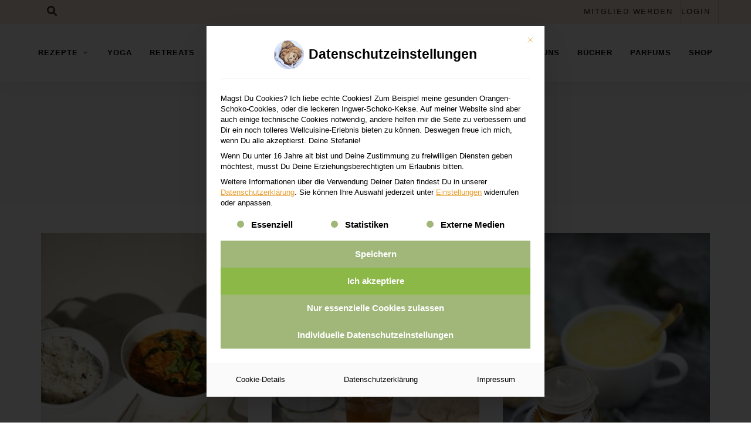

--- FILE ---
content_type: text/css
request_url: https://www.wellcuisine.net/wp-content/uploads/wpcodebox/3.css?v=3e81f70d2df9617a
body_size: 2855
content:
/* Ueberschrift Home Widgets */
.home-widget.call-to-action .cta-text h2 {
    font-size: 2rem;
		font-weight: 500;
}

/* Beitragsbereich auf 600 px begrenzen*/ 
.category-rezepte .entry-content, .category-yoga .entry-content, .category-retreats .entry-content {
    max-width: 600px;
   }

.post-22 .entry-content {
    max-width: 600px;
   }

.primary:has(.post-62172) {
    max-width: 1100px;
}

.featured-media-section img {
    max-width: 100%!important;
}

/* SUCHE FELD groesse und Hintergrund */

.site-header .header-top-bar .search input[type=search] {
    background: none;
		box-shadow: 0 0 1px rgb(0 0 0 / 30%);
    color: inherit;
	  font-size: 1rem;
	  height: 30px;
}

/* Social icons vergroessern */
.header-top-bar .social-navigation a:before {
    font-size: 13px;
    font-size: 1.2rem;
}

/* Opacity der Beitragsheader verringern */
.archive .page-header .page-header-bg:after {
opacity: 0.1;
}

/* Groesse der Schrift im Footer anpassen */
.site-footer .site-footer-bottom {
    padding: 30px 0;
    background: #111;
    color: #fff;
    font-size: 13px;
    text-align: center;
}

/* WEisse bloecke verschwinden lassen border transparent */
.home-widget.promo-blocks .section-content .promo-block .promo-block-text:after {
    position: absolute;
    top: 50%;
    left: 50%;
    -webkit-transform: translate(-50%,-50%);
    -ms-transform: translate(-50%,-50%);
    transform: translate(-50%,-50%);
    width: calc(100% - 50px);
    height: calc(100% - 50px);
    border: transparent;
    transition: all .4s;
}

/* Schriftgroesse in sidebar title */
.widget-area .widget h5.widget-title {
    font-size: 0.8rem;
    line-height: 1.3;
}

/*TOP HEADER Login & Search*/

.secondary-menu a {
	text-transform: uppercase;
    font-weight: 500;
    letter-spacing: .15em;
    white-space: nowrap;
}
.header-top-bar .search {
    float: left;
}

.header-top-bar .secondary-navigation {
    float: right;
    width: auto;
}

#page .site-header-cart {
    margin-left: 0px;
}

.site-header.show-top-bar .header-top-bar .container>* {
    display: block;
}

.sidemenu .secondary-menu {
    display: none;
}

.site-header .header-top-bar .search input[type=search] {
font-size: small;
}

@media screen and (max-width: 1023px) {
	.site-header .search {
    height: 100%;
    margin-top: 6px;
}
}

@media screen and (max-width: 768px) {
.site-header-layout-3 .site-branding {
    width: 180px;
}
	.secondary-menu a {
		font-size: 10px!important;
	}	
}

/* FOOTER menu und  Icons Social */

.fd-footer-icon {
	margin: 0 5px;
}

#menu-item-63209 a:first-of-type {
    display: none;
}

#menu-item-63210 a:first-of-type {
    display: none;
}

/* MOBILE MENU  LANGUAGE */

#menu-item-63730 a:first-of-type {
    display: none;
}

#menu-item-63731 a:first-of-type {
    display: none;
}


/* OVERLINE Header Title */

.page-header-text span {
	display: none!important;
}

/*Membership Button change text*/

.page-id-9224 .pmpro_content_message a {
	font-size: 0;
}
.page-id-9224 .pmpro_content_message a:after {
	content: 'E-Book kaufen';
	font-size: initial;
}

.pum-container button {
	background: #eee!important;
	color: #333!important;
}

.pum-content {
	font-family: var(--heading-font)!important;
}

.pum-title {
	text-transform: uppercase;
	font-size: 23px!important;
}

.pum-content p {
	margin-bottom: 15px;
}

.pum-content .mc4wp-form-basic input[type=submit] {
    padding: 10px 20px 10px 20px ;
}

.mc4wp-form-fields input {
	border-radius: 100px!important;
	
}


/* FRANZ STYLES - Seit Surecart System */

.page-id-62172 .entry-content {
	max-width: 100%;
}

.single .primary {
    position: relative;
    max-width: 1100px;
}

.sc-product-line-item {
    margin: 0!important;
}

.secondary-menu li {
    border-right: 1px solid #ccc; /* Farbe nach Bedarf anpassen */
	padding-right: 13px;
}

.secondary-menu li:last-child {
    border-right: none;
	padding-right: 0;
}

.kassa-button .hydrated {
    width: 100%!important;
}

body.page-template-template-surecart-dashboard * {
    margin: 0;
}

/* surecart side cart panel */

.wp-block-surecart-slide-out-cart-header, .wp-block-surecart-slide-out-cart-coupon, .wp-block-surecart-slide-out-cart-subtotal, .sc-cart-submit__wrapper, .sc-product-line-item__text-details, .sc-product-line-item__price, .wp-block-surecart-slide-out-cart-header__close, .sc-tag--default {
	margin: 0!important;
}

.wp-block-surecart-cart-items__wrapper {
	margin: 0!important;
}


/* surecart product site */

.sc-quantity-selector {
	margin: 0!important;
}

.sc-choice {
	margin: 0!important;
}

.sc_product .entry-title {
	display: none;
}

.sc-product-line-item__description {
    margin: 0!important;
}


/* surecart product item*/

.sc-product-item-link {
	box-shadow: none!important;
}

/* new header*/
.secondary-menu {
	display:flex;
	flex-direction: row;
	gap: 12px;
}

.secondary-navigation {
		margin-right: -15px;
    overflow: hidden;
	}

.header-top-bar .secondary-navigation ul li {
        position: relative;
        display: flex;
        margin-right: 0;
    }

.wp-block-surecart-cart-menu-icon-button .sc-cart-icon {
    display: flex;
    align-items: center;
    justify-content: center;
    height: 100%;
}

.wp-block-surecart-cart-menu-icon-button .sc-cart-icon svg {
    height: 18px;
    width: 18px;
}

.wp-block-surecart-cart-menu-icon-button .sc-cart-count {
	inset: unset;
    font-size: 10px;
    font-weight: 700;
    line-height: 12px;
    min-width: 12px;
    padding: 2px 4px 2px 6px;
    position: absolute;
    text-align: center;
    z-index: 1;
    bottom: 1px;
    right: -9px;
}

/* suche style overlay top header */

/* Search Icon (außerhalb Container) */
.search-icon {
	  display: inline!important;
    cursor: pointer;
    font-size: 17px;
    color: #333;
    padding: 10px;
    border-radius: 50%;
    transition: all 0.3s ease;
    background: transparent;
    border: none;
	  vertical-align: middle;
}

/* Container Position für Overlay */
.site-header-main .container {
    position: relative;
}

/* Search Overlay (Container-Breite) */
.search-overlay {
    position: absolute;
    top: 100%;
    left: 0;
    right: 0;
    background: white;
    box-shadow: 0 5px 20px rgba(0, 0, 0, 0.2);
    z-index: 1000;
    opacity: 0;
    visibility: hidden;
    transform: translateY(-10px);
    transition: all 0.3s ease;
    border-bottom: 3px solid #f9eadb;
}

/* Overlay aktiv */
.search-overlay.active {
    opacity: 1;
    visibility: visible;
    transform: translateY(0);
}

/* Search Form Container */
.search-form-container {
    padding: 30px;
    position: relative;
}

/* Search Input */
.search-input {
    width: 100%;
    padding: 15px 60px 15px 20px;
    font-size: 16px;
    border: 2px solid #ddd;
    border-radius: 6px;
    outline: none;
    transition: border-color 0.3s ease;
}

.search-input:focus {
    border-color: #007cba;
}

/* Search Submit Button */
.search-submit {
    position: absolute;
    right: 0;
    top: 50%;
    transform: translateY(-50%);
    background: #f9eadb;
    color: #333;
    border: none;
    padding: 12px 15px;
    border-radius: 4px;
    cursor: pointer;
    transition: background-color 0.3s ease;
}

.close-search {
	display: none;
}

/* Backdrop für Klick außerhalb */
.search-backdrop {
    position: fixed;
    top: 0;
    left: 0;
    width: 100%;
    height: 100%;
    background: rgba(0, 0, 0, 0.3);
    z-index: 999;
    opacity: 0;
    visibility: hidden;
    transition: all 0.3s ease;
}

.search-backdrop.active {
    opacity: 1;
    visibility: visible;
}

/*  rezept suche input und icon*/

.recipe-search-filters .search-form .search-submit {
	top: 22px!important
}

/* Responsive */
@media (max-width: 768px) {
    .search-form-container {
        padding: 20px;
    }
    
    .search-input {
        font-size: 14px;
        padding: 12px 50px 12px 15px;
    }
	
	.search-icon {
    padding: 17px 16px 16px 0;
		font-size: 14px;
	}
	
	.secondary-navigation {
		margin-right: -5px;
    overflow: hidden;
	}
}


/* BORLABS COOKIE */

.borlabs-cookie-open-dialog-preferences .brlbs-cmpnt-btn-preferences {
    border-radius: 25px!important;
}

/*rezept drucken button print btn*/

.wprm-recipe-link.wprm-recipe-link-wide-button {
    width: 100%;
}
a.wprm-recipe-link-wide-button {
    background-color: #e89e30!important;
}

/* rezept drucken button INFO vorübergehend */

.wprm-ts-main-meta::after{
    content: "Falls „Rezept drucken“ nicht funktioniert, bitte einmal den eigenen Browser-Cache löschen.";
    display: block;
    font-size: 12px;
    line-height: 1.3;
}